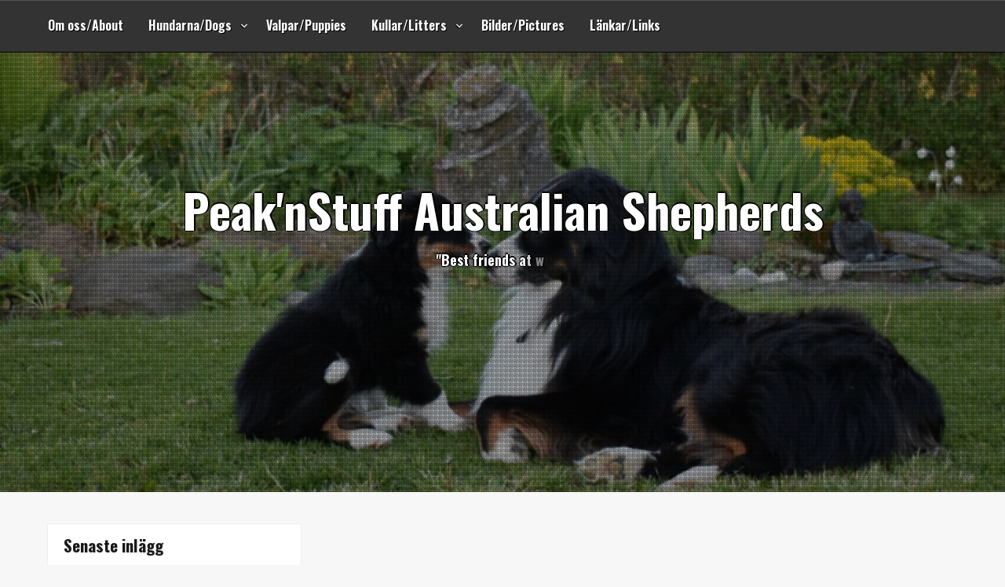

--- FILE ---
content_type: text/html; charset=UTF-8
request_url: https://www.peaknstuff.se/?page_id=2933
body_size: 11421
content:
<!DOCTYPE html>
<html itemscope itemtype="http://schema.org/WebPage" lang="en-US">
<head>
	<meta charset="UTF-8">
	<meta name="viewport" content="width=device-width, initial-scale=1">
	<link rel="profile" href="https://gmpg.org/xfn/11">
	<title>Pedigree Link litter &#8211; Peak&#039;nStuff Australian Shepherds</title>
<meta name='robots' content='max-image-preview:large' />
	<style>img:is([sizes="auto" i], [sizes^="auto," i]) { contain-intrinsic-size: 3000px 1500px }</style>
	<link rel='dns-prefetch' href='//static.addtoany.com' />
<link rel='dns-prefetch' href='//fonts.googleapis.com' />
<link rel="alternate" type="application/rss+xml" title="Peak&#039;nStuff Australian Shepherds &raquo; Feed" href="https://www.peaknstuff.se/?feed=rss2" />
<link rel="alternate" type="application/rss+xml" title="Peak&#039;nStuff Australian Shepherds &raquo; Comments Feed" href="https://www.peaknstuff.se/?feed=comments-rss2" />
<script type="text/javascript">
/* <![CDATA[ */
window._wpemojiSettings = {"baseUrl":"https:\/\/s.w.org\/images\/core\/emoji\/16.0.1\/72x72\/","ext":".png","svgUrl":"https:\/\/s.w.org\/images\/core\/emoji\/16.0.1\/svg\/","svgExt":".svg","source":{"concatemoji":"https:\/\/www.peaknstuff.se\/wp-includes\/js\/wp-emoji-release.min.js?ver=6.8.3"}};
/*! This file is auto-generated */
!function(s,n){var o,i,e;function c(e){try{var t={supportTests:e,timestamp:(new Date).valueOf()};sessionStorage.setItem(o,JSON.stringify(t))}catch(e){}}function p(e,t,n){e.clearRect(0,0,e.canvas.width,e.canvas.height),e.fillText(t,0,0);var t=new Uint32Array(e.getImageData(0,0,e.canvas.width,e.canvas.height).data),a=(e.clearRect(0,0,e.canvas.width,e.canvas.height),e.fillText(n,0,0),new Uint32Array(e.getImageData(0,0,e.canvas.width,e.canvas.height).data));return t.every(function(e,t){return e===a[t]})}function u(e,t){e.clearRect(0,0,e.canvas.width,e.canvas.height),e.fillText(t,0,0);for(var n=e.getImageData(16,16,1,1),a=0;a<n.data.length;a++)if(0!==n.data[a])return!1;return!0}function f(e,t,n,a){switch(t){case"flag":return n(e,"\ud83c\udff3\ufe0f\u200d\u26a7\ufe0f","\ud83c\udff3\ufe0f\u200b\u26a7\ufe0f")?!1:!n(e,"\ud83c\udde8\ud83c\uddf6","\ud83c\udde8\u200b\ud83c\uddf6")&&!n(e,"\ud83c\udff4\udb40\udc67\udb40\udc62\udb40\udc65\udb40\udc6e\udb40\udc67\udb40\udc7f","\ud83c\udff4\u200b\udb40\udc67\u200b\udb40\udc62\u200b\udb40\udc65\u200b\udb40\udc6e\u200b\udb40\udc67\u200b\udb40\udc7f");case"emoji":return!a(e,"\ud83e\udedf")}return!1}function g(e,t,n,a){var r="undefined"!=typeof WorkerGlobalScope&&self instanceof WorkerGlobalScope?new OffscreenCanvas(300,150):s.createElement("canvas"),o=r.getContext("2d",{willReadFrequently:!0}),i=(o.textBaseline="top",o.font="600 32px Arial",{});return e.forEach(function(e){i[e]=t(o,e,n,a)}),i}function t(e){var t=s.createElement("script");t.src=e,t.defer=!0,s.head.appendChild(t)}"undefined"!=typeof Promise&&(o="wpEmojiSettingsSupports",i=["flag","emoji"],n.supports={everything:!0,everythingExceptFlag:!0},e=new Promise(function(e){s.addEventListener("DOMContentLoaded",e,{once:!0})}),new Promise(function(t){var n=function(){try{var e=JSON.parse(sessionStorage.getItem(o));if("object"==typeof e&&"number"==typeof e.timestamp&&(new Date).valueOf()<e.timestamp+604800&&"object"==typeof e.supportTests)return e.supportTests}catch(e){}return null}();if(!n){if("undefined"!=typeof Worker&&"undefined"!=typeof OffscreenCanvas&&"undefined"!=typeof URL&&URL.createObjectURL&&"undefined"!=typeof Blob)try{var e="postMessage("+g.toString()+"("+[JSON.stringify(i),f.toString(),p.toString(),u.toString()].join(",")+"));",a=new Blob([e],{type:"text/javascript"}),r=new Worker(URL.createObjectURL(a),{name:"wpTestEmojiSupports"});return void(r.onmessage=function(e){c(n=e.data),r.terminate(),t(n)})}catch(e){}c(n=g(i,f,p,u))}t(n)}).then(function(e){for(var t in e)n.supports[t]=e[t],n.supports.everything=n.supports.everything&&n.supports[t],"flag"!==t&&(n.supports.everythingExceptFlag=n.supports.everythingExceptFlag&&n.supports[t]);n.supports.everythingExceptFlag=n.supports.everythingExceptFlag&&!n.supports.flag,n.DOMReady=!1,n.readyCallback=function(){n.DOMReady=!0}}).then(function(){return e}).then(function(){var e;n.supports.everything||(n.readyCallback(),(e=n.source||{}).concatemoji?t(e.concatemoji):e.wpemoji&&e.twemoji&&(t(e.twemoji),t(e.wpemoji)))}))}((window,document),window._wpemojiSettings);
/* ]]> */
</script>
<style id='wp-emoji-styles-inline-css' type='text/css'>

	img.wp-smiley, img.emoji {
		display: inline !important;
		border: none !important;
		box-shadow: none !important;
		height: 1em !important;
		width: 1em !important;
		margin: 0 0.07em !important;
		vertical-align: -0.1em !important;
		background: none !important;
		padding: 0 !important;
	}
</style>
<link rel='stylesheet' id='wp-block-library-css' href='https://www.peaknstuff.se/wp-includes/css/dist/block-library/style.min.css?ver=6.8.3' type='text/css' media='all' />
<style id='wp-block-library-theme-inline-css' type='text/css'>
.wp-block-audio :where(figcaption){color:#555;font-size:13px;text-align:center}.is-dark-theme .wp-block-audio :where(figcaption){color:#ffffffa6}.wp-block-audio{margin:0 0 1em}.wp-block-code{border:1px solid #ccc;border-radius:4px;font-family:Menlo,Consolas,monaco,monospace;padding:.8em 1em}.wp-block-embed :where(figcaption){color:#555;font-size:13px;text-align:center}.is-dark-theme .wp-block-embed :where(figcaption){color:#ffffffa6}.wp-block-embed{margin:0 0 1em}.blocks-gallery-caption{color:#555;font-size:13px;text-align:center}.is-dark-theme .blocks-gallery-caption{color:#ffffffa6}:root :where(.wp-block-image figcaption){color:#555;font-size:13px;text-align:center}.is-dark-theme :root :where(.wp-block-image figcaption){color:#ffffffa6}.wp-block-image{margin:0 0 1em}.wp-block-pullquote{border-bottom:4px solid;border-top:4px solid;color:currentColor;margin-bottom:1.75em}.wp-block-pullquote cite,.wp-block-pullquote footer,.wp-block-pullquote__citation{color:currentColor;font-size:.8125em;font-style:normal;text-transform:uppercase}.wp-block-quote{border-left:.25em solid;margin:0 0 1.75em;padding-left:1em}.wp-block-quote cite,.wp-block-quote footer{color:currentColor;font-size:.8125em;font-style:normal;position:relative}.wp-block-quote:where(.has-text-align-right){border-left:none;border-right:.25em solid;padding-left:0;padding-right:1em}.wp-block-quote:where(.has-text-align-center){border:none;padding-left:0}.wp-block-quote.is-large,.wp-block-quote.is-style-large,.wp-block-quote:where(.is-style-plain){border:none}.wp-block-search .wp-block-search__label{font-weight:700}.wp-block-search__button{border:1px solid #ccc;padding:.375em .625em}:where(.wp-block-group.has-background){padding:1.25em 2.375em}.wp-block-separator.has-css-opacity{opacity:.4}.wp-block-separator{border:none;border-bottom:2px solid;margin-left:auto;margin-right:auto}.wp-block-separator.has-alpha-channel-opacity{opacity:1}.wp-block-separator:not(.is-style-wide):not(.is-style-dots){width:100px}.wp-block-separator.has-background:not(.is-style-dots){border-bottom:none;height:1px}.wp-block-separator.has-background:not(.is-style-wide):not(.is-style-dots){height:2px}.wp-block-table{margin:0 0 1em}.wp-block-table td,.wp-block-table th{word-break:normal}.wp-block-table :where(figcaption){color:#555;font-size:13px;text-align:center}.is-dark-theme .wp-block-table :where(figcaption){color:#ffffffa6}.wp-block-video :where(figcaption){color:#555;font-size:13px;text-align:center}.is-dark-theme .wp-block-video :where(figcaption){color:#ffffffa6}.wp-block-video{margin:0 0 1em}:root :where(.wp-block-template-part.has-background){margin-bottom:0;margin-top:0;padding:1.25em 2.375em}
</style>
<style id='classic-theme-styles-inline-css' type='text/css'>
/*! This file is auto-generated */
.wp-block-button__link{color:#fff;background-color:#32373c;border-radius:9999px;box-shadow:none;text-decoration:none;padding:calc(.667em + 2px) calc(1.333em + 2px);font-size:1.125em}.wp-block-file__button{background:#32373c;color:#fff;text-decoration:none}
</style>
<style id='global-styles-inline-css' type='text/css'>
:root{--wp--preset--aspect-ratio--square: 1;--wp--preset--aspect-ratio--4-3: 4/3;--wp--preset--aspect-ratio--3-4: 3/4;--wp--preset--aspect-ratio--3-2: 3/2;--wp--preset--aspect-ratio--2-3: 2/3;--wp--preset--aspect-ratio--16-9: 16/9;--wp--preset--aspect-ratio--9-16: 9/16;--wp--preset--color--black: #000000;--wp--preset--color--cyan-bluish-gray: #abb8c3;--wp--preset--color--white: #ffffff;--wp--preset--color--pale-pink: #f78da7;--wp--preset--color--vivid-red: #cf2e2e;--wp--preset--color--luminous-vivid-orange: #ff6900;--wp--preset--color--luminous-vivid-amber: #fcb900;--wp--preset--color--light-green-cyan: #7bdcb5;--wp--preset--color--vivid-green-cyan: #00d084;--wp--preset--color--pale-cyan-blue: #8ed1fc;--wp--preset--color--vivid-cyan-blue: #0693e3;--wp--preset--color--vivid-purple: #9b51e0;--wp--preset--gradient--vivid-cyan-blue-to-vivid-purple: linear-gradient(135deg,rgba(6,147,227,1) 0%,rgb(155,81,224) 100%);--wp--preset--gradient--light-green-cyan-to-vivid-green-cyan: linear-gradient(135deg,rgb(122,220,180) 0%,rgb(0,208,130) 100%);--wp--preset--gradient--luminous-vivid-amber-to-luminous-vivid-orange: linear-gradient(135deg,rgba(252,185,0,1) 0%,rgba(255,105,0,1) 100%);--wp--preset--gradient--luminous-vivid-orange-to-vivid-red: linear-gradient(135deg,rgba(255,105,0,1) 0%,rgb(207,46,46) 100%);--wp--preset--gradient--very-light-gray-to-cyan-bluish-gray: linear-gradient(135deg,rgb(238,238,238) 0%,rgb(169,184,195) 100%);--wp--preset--gradient--cool-to-warm-spectrum: linear-gradient(135deg,rgb(74,234,220) 0%,rgb(151,120,209) 20%,rgb(207,42,186) 40%,rgb(238,44,130) 60%,rgb(251,105,98) 80%,rgb(254,248,76) 100%);--wp--preset--gradient--blush-light-purple: linear-gradient(135deg,rgb(255,206,236) 0%,rgb(152,150,240) 100%);--wp--preset--gradient--blush-bordeaux: linear-gradient(135deg,rgb(254,205,165) 0%,rgb(254,45,45) 50%,rgb(107,0,62) 100%);--wp--preset--gradient--luminous-dusk: linear-gradient(135deg,rgb(255,203,112) 0%,rgb(199,81,192) 50%,rgb(65,88,208) 100%);--wp--preset--gradient--pale-ocean: linear-gradient(135deg,rgb(255,245,203) 0%,rgb(182,227,212) 50%,rgb(51,167,181) 100%);--wp--preset--gradient--electric-grass: linear-gradient(135deg,rgb(202,248,128) 0%,rgb(113,206,126) 100%);--wp--preset--gradient--midnight: linear-gradient(135deg,rgb(2,3,129) 0%,rgb(40,116,252) 100%);--wp--preset--font-size--small: 13px;--wp--preset--font-size--medium: 20px;--wp--preset--font-size--large: 36px;--wp--preset--font-size--x-large: 42px;--wp--preset--spacing--20: 0.44rem;--wp--preset--spacing--30: 0.67rem;--wp--preset--spacing--40: 1rem;--wp--preset--spacing--50: 1.5rem;--wp--preset--spacing--60: 2.25rem;--wp--preset--spacing--70: 3.38rem;--wp--preset--spacing--80: 5.06rem;--wp--preset--shadow--natural: 6px 6px 9px rgba(0, 0, 0, 0.2);--wp--preset--shadow--deep: 12px 12px 50px rgba(0, 0, 0, 0.4);--wp--preset--shadow--sharp: 6px 6px 0px rgba(0, 0, 0, 0.2);--wp--preset--shadow--outlined: 6px 6px 0px -3px rgba(255, 255, 255, 1), 6px 6px rgba(0, 0, 0, 1);--wp--preset--shadow--crisp: 6px 6px 0px rgba(0, 0, 0, 1);}:where(.is-layout-flex){gap: 0.5em;}:where(.is-layout-grid){gap: 0.5em;}body .is-layout-flex{display: flex;}.is-layout-flex{flex-wrap: wrap;align-items: center;}.is-layout-flex > :is(*, div){margin: 0;}body .is-layout-grid{display: grid;}.is-layout-grid > :is(*, div){margin: 0;}:where(.wp-block-columns.is-layout-flex){gap: 2em;}:where(.wp-block-columns.is-layout-grid){gap: 2em;}:where(.wp-block-post-template.is-layout-flex){gap: 1.25em;}:where(.wp-block-post-template.is-layout-grid){gap: 1.25em;}.has-black-color{color: var(--wp--preset--color--black) !important;}.has-cyan-bluish-gray-color{color: var(--wp--preset--color--cyan-bluish-gray) !important;}.has-white-color{color: var(--wp--preset--color--white) !important;}.has-pale-pink-color{color: var(--wp--preset--color--pale-pink) !important;}.has-vivid-red-color{color: var(--wp--preset--color--vivid-red) !important;}.has-luminous-vivid-orange-color{color: var(--wp--preset--color--luminous-vivid-orange) !important;}.has-luminous-vivid-amber-color{color: var(--wp--preset--color--luminous-vivid-amber) !important;}.has-light-green-cyan-color{color: var(--wp--preset--color--light-green-cyan) !important;}.has-vivid-green-cyan-color{color: var(--wp--preset--color--vivid-green-cyan) !important;}.has-pale-cyan-blue-color{color: var(--wp--preset--color--pale-cyan-blue) !important;}.has-vivid-cyan-blue-color{color: var(--wp--preset--color--vivid-cyan-blue) !important;}.has-vivid-purple-color{color: var(--wp--preset--color--vivid-purple) !important;}.has-black-background-color{background-color: var(--wp--preset--color--black) !important;}.has-cyan-bluish-gray-background-color{background-color: var(--wp--preset--color--cyan-bluish-gray) !important;}.has-white-background-color{background-color: var(--wp--preset--color--white) !important;}.has-pale-pink-background-color{background-color: var(--wp--preset--color--pale-pink) !important;}.has-vivid-red-background-color{background-color: var(--wp--preset--color--vivid-red) !important;}.has-luminous-vivid-orange-background-color{background-color: var(--wp--preset--color--luminous-vivid-orange) !important;}.has-luminous-vivid-amber-background-color{background-color: var(--wp--preset--color--luminous-vivid-amber) !important;}.has-light-green-cyan-background-color{background-color: var(--wp--preset--color--light-green-cyan) !important;}.has-vivid-green-cyan-background-color{background-color: var(--wp--preset--color--vivid-green-cyan) !important;}.has-pale-cyan-blue-background-color{background-color: var(--wp--preset--color--pale-cyan-blue) !important;}.has-vivid-cyan-blue-background-color{background-color: var(--wp--preset--color--vivid-cyan-blue) !important;}.has-vivid-purple-background-color{background-color: var(--wp--preset--color--vivid-purple) !important;}.has-black-border-color{border-color: var(--wp--preset--color--black) !important;}.has-cyan-bluish-gray-border-color{border-color: var(--wp--preset--color--cyan-bluish-gray) !important;}.has-white-border-color{border-color: var(--wp--preset--color--white) !important;}.has-pale-pink-border-color{border-color: var(--wp--preset--color--pale-pink) !important;}.has-vivid-red-border-color{border-color: var(--wp--preset--color--vivid-red) !important;}.has-luminous-vivid-orange-border-color{border-color: var(--wp--preset--color--luminous-vivid-orange) !important;}.has-luminous-vivid-amber-border-color{border-color: var(--wp--preset--color--luminous-vivid-amber) !important;}.has-light-green-cyan-border-color{border-color: var(--wp--preset--color--light-green-cyan) !important;}.has-vivid-green-cyan-border-color{border-color: var(--wp--preset--color--vivid-green-cyan) !important;}.has-pale-cyan-blue-border-color{border-color: var(--wp--preset--color--pale-cyan-blue) !important;}.has-vivid-cyan-blue-border-color{border-color: var(--wp--preset--color--vivid-cyan-blue) !important;}.has-vivid-purple-border-color{border-color: var(--wp--preset--color--vivid-purple) !important;}.has-vivid-cyan-blue-to-vivid-purple-gradient-background{background: var(--wp--preset--gradient--vivid-cyan-blue-to-vivid-purple) !important;}.has-light-green-cyan-to-vivid-green-cyan-gradient-background{background: var(--wp--preset--gradient--light-green-cyan-to-vivid-green-cyan) !important;}.has-luminous-vivid-amber-to-luminous-vivid-orange-gradient-background{background: var(--wp--preset--gradient--luminous-vivid-amber-to-luminous-vivid-orange) !important;}.has-luminous-vivid-orange-to-vivid-red-gradient-background{background: var(--wp--preset--gradient--luminous-vivid-orange-to-vivid-red) !important;}.has-very-light-gray-to-cyan-bluish-gray-gradient-background{background: var(--wp--preset--gradient--very-light-gray-to-cyan-bluish-gray) !important;}.has-cool-to-warm-spectrum-gradient-background{background: var(--wp--preset--gradient--cool-to-warm-spectrum) !important;}.has-blush-light-purple-gradient-background{background: var(--wp--preset--gradient--blush-light-purple) !important;}.has-blush-bordeaux-gradient-background{background: var(--wp--preset--gradient--blush-bordeaux) !important;}.has-luminous-dusk-gradient-background{background: var(--wp--preset--gradient--luminous-dusk) !important;}.has-pale-ocean-gradient-background{background: var(--wp--preset--gradient--pale-ocean) !important;}.has-electric-grass-gradient-background{background: var(--wp--preset--gradient--electric-grass) !important;}.has-midnight-gradient-background{background: var(--wp--preset--gradient--midnight) !important;}.has-small-font-size{font-size: var(--wp--preset--font-size--small) !important;}.has-medium-font-size{font-size: var(--wp--preset--font-size--medium) !important;}.has-large-font-size{font-size: var(--wp--preset--font-size--large) !important;}.has-x-large-font-size{font-size: var(--wp--preset--font-size--x-large) !important;}
:where(.wp-block-post-template.is-layout-flex){gap: 1.25em;}:where(.wp-block-post-template.is-layout-grid){gap: 1.25em;}
:where(.wp-block-columns.is-layout-flex){gap: 2em;}:where(.wp-block-columns.is-layout-grid){gap: 2em;}
:root :where(.wp-block-pullquote){font-size: 1.5em;line-height: 1.6;}
</style>
<link rel='stylesheet' id='wptg-styles-css' href='https://www.peaknstuff.se/wp-content/plugins/table-generator/css/style.css?ver=1.2' type='text/css' media='all' />
<link rel='stylesheet' id='faster-style-css-css' href='https://www.peaknstuff.se/wp-content/themes/faster/style.css?ver=6.8.3' type='text/css' media='all' />
<style id='faster-style-css-inline-css' type='text/css'>
.site-branding .site-title a, .site-title, .site-description { text-shadow: -1px 0 black, 0 1px black, 2px 0 black, 0 -2px black;}
.byline {display: none !important;}.comments-link, .entry-footer .dashicons-admin-comments {display: none;}.cat-hide {display: none !important; } 
</style>
<link rel='stylesheet' id='dashicons-css' href='https://www.peaknstuff.se/wp-includes/css/dashicons.min.css?ver=6.8.3' type='text/css' media='all' />
<link rel='stylesheet' id='faster-Sans-font-css' href='//fonts.googleapis.com/css?family=Oswald%3A100%2C100i%2C200%2C200i%2C300%2C300i%2C400%2C400i%2C500%2C500i%2C600%2C600i%2C700%2C700i%2C800%2C800i%2C900%2C900i&#038;ver=6.8.3' type='text/css' media='all' />
<link rel='stylesheet' id='faster-animate-css-css' href='https://www.peaknstuff.se/wp-content/themes/faster/css/animate.css?ver=6.8.3' type='text/css' media='all' />
<link rel='stylesheet' id='faster-font-awesome-css' href='https://www.peaknstuff.se/wp-content/themes/faster/css/font-awesome.css?ver=4.7.0' type='text/css' media='all' />
<link rel='stylesheet' id='faster-font-woo-css-css' href='https://www.peaknstuff.se/wp-content/themes/faster/include/woocommerce/woo-css.css?ver=4.7.0' type='text/css' media='all' />
<link rel='stylesheet' id='faster-aos-css-css' href='https://www.peaknstuff.se/wp-content/themes/faster/include/animations/aos.css?ver=6.8.3' type='text/css' media='all' />
<link rel='stylesheet' id='faster-marquee-css-css' href='https://www.peaknstuff.se/wp-content/themes/faster/include/marquee/marquee.css?ver=6.8.3' type='text/css' media='all' />
<link rel='stylesheet' id='faster-anima-css-css' href='https://www.peaknstuff.se/wp-content/themes/faster/include/letters/anime.css?ver=6.8.3' type='text/css' media='all' />
<link rel='stylesheet' id='faster-sidebar-css' href='https://www.peaknstuff.se/wp-content/themes/faster/layouts/left-sidebar.css?ver=6.8.3' type='text/css' media='all' />
<link rel='stylesheet' id='tablepress-default-css' href='https://www.peaknstuff.se/wp-content/plugins/tablepress/css/build/default.css?ver=2.1.7' type='text/css' media='all' />
<link rel='stylesheet' id='msl-main-css' href='https://www.peaknstuff.se/wp-content/plugins/master-slider/public/assets/css/masterslider.main.css?ver=3.9.3' type='text/css' media='all' />
<link rel='stylesheet' id='msl-custom-css' href='https://www.peaknstuff.se/wp-content/uploads/master-slider/custom.css?ver=27' type='text/css' media='all' />
<link rel='stylesheet' id='addtoany-css' href='https://www.peaknstuff.se/wp-content/plugins/add-to-any/addtoany.min.css?ver=1.16' type='text/css' media='all' />
<script type="text/javascript" id="addtoany-core-js-before">
/* <![CDATA[ */
window.a2a_config=window.a2a_config||{};a2a_config.callbacks=[];a2a_config.overlays=[];a2a_config.templates={};
/* ]]> */
</script>
<script type="text/javascript" async src="https://static.addtoany.com/menu/page.js" id="addtoany-core-js"></script>
<script type="text/javascript" src="https://www.peaknstuff.se/wp-includes/js/jquery/jquery.min.js?ver=3.7.1" id="jquery-core-js"></script>
<script type="text/javascript" src="https://www.peaknstuff.se/wp-includes/js/jquery/jquery-migrate.min.js?ver=3.4.1" id="jquery-migrate-js"></script>
<script type="text/javascript" async src="https://www.peaknstuff.se/wp-content/plugins/add-to-any/addtoany.min.js?ver=1.1" id="addtoany-jquery-js"></script>
<script type="text/javascript" src="https://www.peaknstuff.se/wp-content/themes/faster/js/search-top.js?ver=6.8.3" id="faster-search-top-js-js"></script>
<script type="text/javascript" src="https://www.peaknstuff.se/wp-content/themes/faster/js/mobile-menu.js?ver=6.8.3" id="faster-mobile-menu-js"></script>
<script type="text/javascript" src="https://www.peaknstuff.se/wp-content/themes/faster/include/letters/anime.min.js?ver=1" id="faster-anima-js-js"></script>
<link rel="https://api.w.org/" href="https://www.peaknstuff.se/index.php?rest_route=/" /><link rel="alternate" title="JSON" type="application/json" href="https://www.peaknstuff.se/index.php?rest_route=/wp/v2/pages/2933" /><link rel="EditURI" type="application/rsd+xml" title="RSD" href="https://www.peaknstuff.se/xmlrpc.php?rsd" />
<meta name="generator" content="WordPress 6.8.3" />
<link rel="canonical" href="https://www.peaknstuff.se/?page_id=2933" />
<link rel='shortlink' href='https://www.peaknstuff.se/?p=2933' />
<link rel="alternate" title="oEmbed (JSON)" type="application/json+oembed" href="https://www.peaknstuff.se/index.php?rest_route=%2Foembed%2F1.0%2Fembed&#038;url=https%3A%2F%2Fwww.peaknstuff.se%2F%3Fpage_id%3D2933" />
<link rel="alternate" title="oEmbed (XML)" type="text/xml+oembed" href="https://www.peaknstuff.se/index.php?rest_route=%2Foembed%2F1.0%2Fembed&#038;url=https%3A%2F%2Fwww.peaknstuff.se%2F%3Fpage_id%3D2933&#038;format=xml" />
<script>var ms_grabbing_curosr = 'https://www.peaknstuff.se/wp-content/plugins/master-slider/public/assets/css/common/grabbing.cur', ms_grab_curosr = 'https://www.peaknstuff.se/wp-content/plugins/master-slider/public/assets/css/common/grab.cur';</script>
<meta name="generator" content="MasterSlider 3.9.3 - Responsive Touch Image Slider | avt.li/msf" />
<style>
    #totop {
		position: fixed;
		right: 40px;
	    z-index: 9999999;
		bottom: 20px;
		display: none;
		outline: none;
        background: #13aff0;
		width: 49px;
		height: 48px;
		text-align: center;
		color: #FFFFFF;
		padding: 11px;
		-webkit-transition: all 0.1s linear 0s;
		-moz-transition: all 0.1s linear 0s;
		-o-transition: all 0.1s linear 0s;
		transition: all 0.1s linear 0s;
		font-family: 'Tahoma', sans-serif;
		}
		#totop .dashicons {
			font-size: 26px;		
		}
		#totop:hover {
			opacity: 0.8;	
		}
	#totop .dashicons{
		display: block;
	}
    </style>	<script>
		jQuery(function(jQuery){
		  var $mwo = jQuery('.marquee-with-options');


		  //Direction upward
		  jQuery('.marquee-vert').marquee({
			direction: 'up',
			speed: 200,
			delayBeforeStart: 0,
			startVisible: false
		  });

		  //pause and resume links
		  jQuery('.pause').on("click",function(e){
			e.preventDefault();
			$mwo.trigger('pause');
		  });
		  jQuery('.resume').on("click",function(e){
			e.preventDefault();
			$mwo.trigger('resume');
		  });
		  //toggle
		  jQuery('.toggle').on("hover",function(e){
			$mwo.trigger('pause');
		  },function(){
			$mwo.trigger('resume');
		  })
		  .on("click",function(e){
			e.preventDefault();
		  })
		});
	</script>
		<style>
@-webkit-keyframes header-image {
  0% {
    -webkit-transform: scale(1) translateY(0);
            transform: scale(1) translateY(0);
    -webkit-transform-origin: 50% 16%;
            transform-origin: 50% 16%;
  }
  100% {
    -webkit-transform: scale(1.25) translateY(-15px);
            transform: scale(1.25) translateY(-15px);
    -webkit-transform-origin: top;
            transform-origin: top;
  }
}
@keyframes header-image {
  0% {
    -webkit-transform: scale(1) translateY(0);
            transform: scale(1) translateY(0);
    -webkit-transform-origin: 50% 16%;
            transform-origin: 50% 16%;
  }
  100% {
    -webkit-transform: scale(1.25) translateY(-15px);
            transform: scale(1.25) translateY(-15px);
    -webkit-transform-origin: top;
            transform-origin: top;
  }
}
	</style>
	</head>
<body class="wp-singular page-template-default page page-id-2933 wp-embed-responsive wp-theme-faster _masterslider _ms_version_3.9.3">
				<a class="skip-link screen-reader-text" href="#content">Skip to content</a>
		<div id="mobile-grid" class="grid-top">
	<!-- Site Navigation  -->
	<button id="s-button-menu" class="menu-toggle" aria-controls="primary-menu" aria-expanded="false"><img src="https://www.peaknstuff.se/wp-content/themes/faster/images/mobile.jpg"/></button>
	<nav id="site-navigation-mobile" class="main-navigation" role="navigation">
		<button class="menu-toggle">Menu</button>
		<div class="menu-menu1-container"><ul id="primary-menu" class="menu"><li id="menu-item-515" class="menu-item menu-item-type-post_type menu-item-object-page menu-item-515"><a href="https://www.peaknstuff.se/?page_id=353">Om oss/About</a></li>
<li id="menu-item-528" class="menu-item menu-item-type-post_type menu-item-object-page menu-item-has-children menu-item-528"><a href="https://www.peaknstuff.se/?page_id=526">Hundarna/Dogs</a>
<ul class="sub-menu">
	<li id="menu-item-4932" class="menu-item menu-item-type-post_type menu-item-object-page menu-item-has-children menu-item-4932"><a href="https://www.peaknstuff.se/?page_id=4924">Hanar/Males</a>
	<ul class="sub-menu">
		<li id="menu-item-5203" class="menu-item menu-item-type-post_type menu-item-object-page menu-item-has-children menu-item-5203"><a href="https://www.peaknstuff.se/?page_id=3238">Punch</a>
		<ul class="sub-menu">
			<li id="menu-item-6244" class="menu-item menu-item-type-post_type menu-item-object-page menu-item-6244"><a href="https://www.peaknstuff.se/?page_id=3241">Pedigree Punch</a></li>
		</ul>
</li>
	</ul>
</li>
	<li id="menu-item-4931" class="menu-item menu-item-type-post_type menu-item-object-page menu-item-has-children menu-item-4931"><a href="https://www.peaknstuff.se/?page_id=4927">Tikar/Females</a>
	<ul class="sub-menu">
		<li id="menu-item-6867" class="menu-item menu-item-type-post_type menu-item-object-page menu-item-6867"><a href="https://www.peaknstuff.se/?page_id=6679">Time</a></li>
		<li id="menu-item-5975" class="menu-item menu-item-type-post_type menu-item-object-page menu-item-has-children menu-item-5975"><a href="https://www.peaknstuff.se/?page_id=5947">Foxie – Drever</a>
		<ul class="sub-menu">
			<li id="menu-item-6245" class="menu-item menu-item-type-post_type menu-item-object-page menu-item-6245"><a href="https://www.peaknstuff.se/?page_id=5966">Stamtavla – Foxie</a></li>
		</ul>
</li>
	</ul>
</li>
	<li id="menu-item-6539" class="menu-item menu-item-type-post_type menu-item-object-page menu-item-has-children menu-item-6539"><a href="https://www.peaknstuff.se/?page_id=6537">Rainbow bridge</a>
	<ul class="sub-menu">
		<li id="menu-item-5204" class="menu-item menu-item-type-post_type menu-item-object-page menu-item-5204"><a href="https://www.peaknstuff.se/?page_id=2">Stuff</a></li>
		<li id="menu-item-6299" class="menu-item menu-item-type-post_type menu-item-object-page menu-item-6299"><a href="https://www.peaknstuff.se/?page_id=10">Peak</a></li>
		<li id="menu-item-6663" class="menu-item menu-item-type-post_type menu-item-object-page menu-item-6663"><a href="https://www.peaknstuff.se/?page_id=1801">Yla</a></li>
		<li id="menu-item-7029" class="menu-item menu-item-type-post_type menu-item-object-page menu-item-7029"><a href="https://www.peaknstuff.se/?page_id=529">Moffe</a></li>
	</ul>
</li>
	<li id="menu-item-6294" class="menu-item menu-item-type-post_type menu-item-object-page menu-item-has-children menu-item-6294"><a href="https://www.peaknstuff.se/?page_id=6292">Andra/Others</a>
	<ul class="sub-menu">
		<li id="menu-item-7024" class="menu-item menu-item-type-post_type menu-item-object-page menu-item-has-children menu-item-7024"><a href="https://www.peaknstuff.se/?page_id=6306">Tosh</a>
		<ul class="sub-menu">
			<li id="menu-item-6545" class="menu-item menu-item-type-post_type menu-item-object-page menu-item-6545"><a href="https://www.peaknstuff.se/?page_id=5155">Pedigree Shadow litter</a></li>
		</ul>
</li>
		<li id="menu-item-7019" class="menu-item menu-item-type-post_type menu-item-object-page menu-item-has-children menu-item-7019"><a href="https://www.peaknstuff.se/?page_id=5429">Gemma</a>
		<ul class="sub-menu">
			<li id="menu-item-6241" class="menu-item menu-item-type-post_type menu-item-object-page menu-item-6241"><a href="https://www.peaknstuff.se/?page_id=5440">Pedigree Gemma</a></li>
		</ul>
</li>
		<li id="menu-item-7022" class="menu-item menu-item-type-post_type menu-item-object-page menu-item-7022"><a href="https://www.peaknstuff.se/?page_id=6861">Lace</a></li>
		<li id="menu-item-7023" class="menu-item menu-item-type-post_type menu-item-object-page menu-item-has-children menu-item-7023"><a href="https://www.peaknstuff.se/?page_id=6546">Lill</a>
		<ul class="sub-menu">
			<li id="menu-item-6551" class="menu-item menu-item-type-post_type menu-item-object-page menu-item-6551"><a href="https://www.peaknstuff.se/?page_id=5781">Pedigree First litter</a></li>
		</ul>
</li>
		<li id="menu-item-6296" class="menu-item menu-item-type-post_type menu-item-object-page menu-item-6296"><a href="https://www.peaknstuff.se/?page_id=4876">Dilko</a></li>
		<li id="menu-item-6300" class="menu-item menu-item-type-post_type menu-item-object-page menu-item-6300"><a href="https://www.peaknstuff.se/?page_id=2065">Pepsi</a></li>
		<li id="menu-item-6301" class="menu-item menu-item-type-post_type menu-item-object-page menu-item-6301"><a href="https://www.peaknstuff.se/?page_id=2920">Sami</a></li>
		<li id="menu-item-6295" class="menu-item menu-item-type-post_type menu-item-object-page menu-item-6295"><a href="https://www.peaknstuff.se/?page_id=1734">Troya</a></li>
		<li id="menu-item-7020" class="menu-item menu-item-type-post_type menu-item-object-page menu-item-7020"><a href="https://www.peaknstuff.se/?page_id=2931">Ipa</a></li>
		<li id="menu-item-7021" class="menu-item menu-item-type-post_type menu-item-object-page menu-item-7021"><a href="https://www.peaknstuff.se/?page_id=4416">Iza</a></li>
		<li id="menu-item-7018" class="menu-item menu-item-type-post_type menu-item-object-page menu-item-7018"><a href="https://www.peaknstuff.se/?page_id=37">Zee-zee</a></li>
	</ul>
</li>
</ul>
</li>
<li id="menu-item-1304" class="menu-item menu-item-type-post_type menu-item-object-page menu-item-1304"><a href="https://www.peaknstuff.se/?page_id=1262">Valpar/Puppies</a></li>
<li id="menu-item-989" class="menu-item menu-item-type-post_type menu-item-object-page current-menu-ancestor current_page_ancestor menu-item-has-children menu-item-989"><a href="https://www.peaknstuff.se/?page_id=985">Kullar/Litters</a>
<ul class="sub-menu">
	<li id="menu-item-4196" class="menu-item menu-item-type-post_type menu-item-object-page menu-item-4196"><a href="https://www.peaknstuff.se/?page_id=4185">Sammanställning</a></li>
	<li id="menu-item-6987" class="menu-item menu-item-type-post_type menu-item-object-page menu-item-has-children menu-item-6987"><a href="https://www.peaknstuff.se/?page_id=6960">“Line – kullen” 2023</a>
	<ul class="sub-menu">
		<li id="menu-item-7004" class="menu-item menu-item-type-post_type menu-item-object-page menu-item-7004"><a href="https://www.peaknstuff.se/?page_id=7002">Pedigree Line-litter</a></li>
	</ul>
</li>
	<li id="menu-item-5885" class="menu-item menu-item-type-post_type menu-item-object-page menu-item-has-children menu-item-5885"><a href="https://www.peaknstuff.se/?page_id=5824">“First-kullen” 2021</a>
	<ul class="sub-menu">
		<li id="menu-item-6240" class="menu-item menu-item-type-post_type menu-item-object-page menu-item-6240"><a href="https://www.peaknstuff.se/?page_id=5781">Pedigree First litter</a></li>
	</ul>
</li>
	<li id="menu-item-5889" class="menu-item menu-item-type-post_type menu-item-object-page menu-item-has-children menu-item-5889"><a href="https://www.peaknstuff.se/?page_id=5286">“Shadow-kullen” 2019</a>
	<ul class="sub-menu">
		<li id="menu-item-6242" class="menu-item menu-item-type-post_type menu-item-object-page menu-item-6242"><a href="https://www.peaknstuff.se/?page_id=5155">Pedigree Shadow litter</a></li>
	</ul>
</li>
	<li id="menu-item-5887" class="menu-item menu-item-type-post_type menu-item-object-page current-menu-ancestor current-menu-parent current_page_parent current_page_ancestor menu-item-has-children menu-item-5887"><a href="https://www.peaknstuff.se/?page_id=2936">“Link-kullen” 2015</a>
	<ul class="sub-menu">
		<li id="menu-item-6247" class="menu-item menu-item-type-post_type menu-item-object-page current-menu-item page_item page-item-2933 current_page_item menu-item-6247"><a href="https://www.peaknstuff.se/?page_id=2933" aria-current="page">Pedigree Link litter</a></li>
	</ul>
</li>
	<li id="menu-item-5888" class="menu-item menu-item-type-post_type menu-item-object-page menu-item-has-children menu-item-5888"><a href="https://www.peaknstuff.se/?page_id=2163">“Must-kullen” 2015</a>
	<ul class="sub-menu">
		<li id="menu-item-6248" class="menu-item menu-item-type-post_type menu-item-object-page menu-item-6248"><a href="https://www.peaknstuff.se/?page_id=2244">Pedigree Must litter</a></li>
	</ul>
</li>
	<li id="menu-item-5886" class="menu-item menu-item-type-post_type menu-item-object-page menu-item-has-children menu-item-5886"><a href="https://www.peaknstuff.se/?page_id=1569">“Flash”-kullen 2013</a>
	<ul class="sub-menu">
		<li id="menu-item-6246" class="menu-item menu-item-type-post_type menu-item-object-page menu-item-6246"><a href="https://www.peaknstuff.se/?page_id=1282">Pedigree Flash litter</a></li>
	</ul>
</li>
	<li id="menu-item-5890" class="menu-item menu-item-type-post_type menu-item-object-page menu-item-has-children menu-item-5890"><a href="https://www.peaknstuff.se/?page_id=909">“Texas-kullen” 2012</a>
	<ul class="sub-menu">
		<li id="menu-item-6249" class="menu-item menu-item-type-post_type menu-item-object-page menu-item-6249"><a href="https://www.peaknstuff.se/?page_id=570">Pedigree Texas litter</a></li>
	</ul>
</li>
</ul>
</li>
<li id="menu-item-1347" class="menu-item menu-item-type-post_type menu-item-object-page menu-item-1347"><a href="https://www.peaknstuff.se/?page_id=110">Bilder/Pictures</a></li>
<li id="menu-item-6873" class="menu-item menu-item-type-post_type menu-item-object-page menu-item-6873"><a href="https://www.peaknstuff.se/?page_id=59">Länkar/Links</a></li>
</ul></div>	</nav><!-- #site-navigation -->
</div>
<div id="grid-top" class="grid-top">
	<!-- Site Navigation  -->
	<button id="s-button-menu"><img src="https://www.peaknstuff.se/wp-content/themes/faster/images/mobile.jpg"/></button>
	<nav id="site-navigation" class="main-navigation" role="navigation">
		<button class="menu-toggle" aria-controls="primary-menu" aria-expanded="false">Menu</button>
		<div class="menu-menu1-container"><ul id="primary-menu" class="menu"><li class="menu-item menu-item-type-post_type menu-item-object-page menu-item-515"><a href="https://www.peaknstuff.se/?page_id=353">Om oss/About</a></li>
<li class="menu-item menu-item-type-post_type menu-item-object-page menu-item-has-children menu-item-528"><a href="https://www.peaknstuff.se/?page_id=526">Hundarna/Dogs</a>
<ul class="sub-menu">
	<li class="menu-item menu-item-type-post_type menu-item-object-page menu-item-has-children menu-item-4932"><a href="https://www.peaknstuff.se/?page_id=4924">Hanar/Males</a>
	<ul class="sub-menu">
		<li class="menu-item menu-item-type-post_type menu-item-object-page menu-item-has-children menu-item-5203"><a href="https://www.peaknstuff.se/?page_id=3238">Punch</a>
		<ul class="sub-menu">
			<li class="menu-item menu-item-type-post_type menu-item-object-page menu-item-6244"><a href="https://www.peaknstuff.se/?page_id=3241">Pedigree Punch</a></li>
		</ul>
</li>
	</ul>
</li>
	<li class="menu-item menu-item-type-post_type menu-item-object-page menu-item-has-children menu-item-4931"><a href="https://www.peaknstuff.se/?page_id=4927">Tikar/Females</a>
	<ul class="sub-menu">
		<li class="menu-item menu-item-type-post_type menu-item-object-page menu-item-6867"><a href="https://www.peaknstuff.se/?page_id=6679">Time</a></li>
		<li class="menu-item menu-item-type-post_type menu-item-object-page menu-item-has-children menu-item-5975"><a href="https://www.peaknstuff.se/?page_id=5947">Foxie – Drever</a>
		<ul class="sub-menu">
			<li class="menu-item menu-item-type-post_type menu-item-object-page menu-item-6245"><a href="https://www.peaknstuff.se/?page_id=5966">Stamtavla – Foxie</a></li>
		</ul>
</li>
	</ul>
</li>
	<li class="menu-item menu-item-type-post_type menu-item-object-page menu-item-has-children menu-item-6539"><a href="https://www.peaknstuff.se/?page_id=6537">Rainbow bridge</a>
	<ul class="sub-menu">
		<li class="menu-item menu-item-type-post_type menu-item-object-page menu-item-5204"><a href="https://www.peaknstuff.se/?page_id=2">Stuff</a></li>
		<li class="menu-item menu-item-type-post_type menu-item-object-page menu-item-6299"><a href="https://www.peaknstuff.se/?page_id=10">Peak</a></li>
		<li class="menu-item menu-item-type-post_type menu-item-object-page menu-item-6663"><a href="https://www.peaknstuff.se/?page_id=1801">Yla</a></li>
		<li class="menu-item menu-item-type-post_type menu-item-object-page menu-item-7029"><a href="https://www.peaknstuff.se/?page_id=529">Moffe</a></li>
	</ul>
</li>
	<li class="menu-item menu-item-type-post_type menu-item-object-page menu-item-has-children menu-item-6294"><a href="https://www.peaknstuff.se/?page_id=6292">Andra/Others</a>
	<ul class="sub-menu">
		<li class="menu-item menu-item-type-post_type menu-item-object-page menu-item-has-children menu-item-7024"><a href="https://www.peaknstuff.se/?page_id=6306">Tosh</a>
		<ul class="sub-menu">
			<li class="menu-item menu-item-type-post_type menu-item-object-page menu-item-6545"><a href="https://www.peaknstuff.se/?page_id=5155">Pedigree Shadow litter</a></li>
		</ul>
</li>
		<li class="menu-item menu-item-type-post_type menu-item-object-page menu-item-has-children menu-item-7019"><a href="https://www.peaknstuff.se/?page_id=5429">Gemma</a>
		<ul class="sub-menu">
			<li class="menu-item menu-item-type-post_type menu-item-object-page menu-item-6241"><a href="https://www.peaknstuff.se/?page_id=5440">Pedigree Gemma</a></li>
		</ul>
</li>
		<li class="menu-item menu-item-type-post_type menu-item-object-page menu-item-7022"><a href="https://www.peaknstuff.se/?page_id=6861">Lace</a></li>
		<li class="menu-item menu-item-type-post_type menu-item-object-page menu-item-has-children menu-item-7023"><a href="https://www.peaknstuff.se/?page_id=6546">Lill</a>
		<ul class="sub-menu">
			<li class="menu-item menu-item-type-post_type menu-item-object-page menu-item-6551"><a href="https://www.peaknstuff.se/?page_id=5781">Pedigree First litter</a></li>
		</ul>
</li>
		<li class="menu-item menu-item-type-post_type menu-item-object-page menu-item-6296"><a href="https://www.peaknstuff.se/?page_id=4876">Dilko</a></li>
		<li class="menu-item menu-item-type-post_type menu-item-object-page menu-item-6300"><a href="https://www.peaknstuff.se/?page_id=2065">Pepsi</a></li>
		<li class="menu-item menu-item-type-post_type menu-item-object-page menu-item-6301"><a href="https://www.peaknstuff.se/?page_id=2920">Sami</a></li>
		<li class="menu-item menu-item-type-post_type menu-item-object-page menu-item-6295"><a href="https://www.peaknstuff.se/?page_id=1734">Troya</a></li>
		<li class="menu-item menu-item-type-post_type menu-item-object-page menu-item-7020"><a href="https://www.peaknstuff.se/?page_id=2931">Ipa</a></li>
		<li class="menu-item menu-item-type-post_type menu-item-object-page menu-item-7021"><a href="https://www.peaknstuff.se/?page_id=4416">Iza</a></li>
		<li class="menu-item menu-item-type-post_type menu-item-object-page menu-item-7018"><a href="https://www.peaknstuff.se/?page_id=37">Zee-zee</a></li>
	</ul>
</li>
</ul>
</li>
<li class="menu-item menu-item-type-post_type menu-item-object-page menu-item-1304"><a href="https://www.peaknstuff.se/?page_id=1262">Valpar/Puppies</a></li>
<li class="menu-item menu-item-type-post_type menu-item-object-page current-menu-ancestor current_page_ancestor menu-item-has-children menu-item-989"><a href="https://www.peaknstuff.se/?page_id=985">Kullar/Litters</a>
<ul class="sub-menu">
	<li class="menu-item menu-item-type-post_type menu-item-object-page menu-item-4196"><a href="https://www.peaknstuff.se/?page_id=4185">Sammanställning</a></li>
	<li class="menu-item menu-item-type-post_type menu-item-object-page menu-item-has-children menu-item-6987"><a href="https://www.peaknstuff.se/?page_id=6960">“Line – kullen” 2023</a>
	<ul class="sub-menu">
		<li class="menu-item menu-item-type-post_type menu-item-object-page menu-item-7004"><a href="https://www.peaknstuff.se/?page_id=7002">Pedigree Line-litter</a></li>
	</ul>
</li>
	<li class="menu-item menu-item-type-post_type menu-item-object-page menu-item-has-children menu-item-5885"><a href="https://www.peaknstuff.se/?page_id=5824">“First-kullen” 2021</a>
	<ul class="sub-menu">
		<li class="menu-item menu-item-type-post_type menu-item-object-page menu-item-6240"><a href="https://www.peaknstuff.se/?page_id=5781">Pedigree First litter</a></li>
	</ul>
</li>
	<li class="menu-item menu-item-type-post_type menu-item-object-page menu-item-has-children menu-item-5889"><a href="https://www.peaknstuff.se/?page_id=5286">“Shadow-kullen” 2019</a>
	<ul class="sub-menu">
		<li class="menu-item menu-item-type-post_type menu-item-object-page menu-item-6242"><a href="https://www.peaknstuff.se/?page_id=5155">Pedigree Shadow litter</a></li>
	</ul>
</li>
	<li class="menu-item menu-item-type-post_type menu-item-object-page current-menu-ancestor current-menu-parent current_page_parent current_page_ancestor menu-item-has-children menu-item-5887"><a href="https://www.peaknstuff.se/?page_id=2936">“Link-kullen” 2015</a>
	<ul class="sub-menu">
		<li class="menu-item menu-item-type-post_type menu-item-object-page current-menu-item page_item page-item-2933 current_page_item menu-item-6247"><a href="https://www.peaknstuff.se/?page_id=2933" aria-current="page">Pedigree Link litter</a></li>
	</ul>
</li>
	<li class="menu-item menu-item-type-post_type menu-item-object-page menu-item-has-children menu-item-5888"><a href="https://www.peaknstuff.se/?page_id=2163">“Must-kullen” 2015</a>
	<ul class="sub-menu">
		<li class="menu-item menu-item-type-post_type menu-item-object-page menu-item-6248"><a href="https://www.peaknstuff.se/?page_id=2244">Pedigree Must litter</a></li>
	</ul>
</li>
	<li class="menu-item menu-item-type-post_type menu-item-object-page menu-item-has-children menu-item-5886"><a href="https://www.peaknstuff.se/?page_id=1569">“Flash”-kullen 2013</a>
	<ul class="sub-menu">
		<li class="menu-item menu-item-type-post_type menu-item-object-page menu-item-6246"><a href="https://www.peaknstuff.se/?page_id=1282">Pedigree Flash litter</a></li>
	</ul>
</li>
	<li class="menu-item menu-item-type-post_type menu-item-object-page menu-item-has-children menu-item-5890"><a href="https://www.peaknstuff.se/?page_id=909">“Texas-kullen” 2012</a>
	<ul class="sub-menu">
		<li class="menu-item menu-item-type-post_type menu-item-object-page menu-item-6249"><a href="https://www.peaknstuff.se/?page_id=570">Pedigree Texas litter</a></li>
	</ul>
</li>
</ul>
</li>
<li class="menu-item menu-item-type-post_type menu-item-object-page menu-item-1347"><a href="https://www.peaknstuff.se/?page_id=110">Bilder/Pictures</a></li>
<li class="menu-item menu-item-type-post_type menu-item-object-page menu-item-6873"><a href="https://www.peaknstuff.se/?page_id=59">Länkar/Links</a></li>
</ul></div>	</nav><!-- #site-navigation -->
</div>
<header id="masthead" class="site-header" itemscope="itemscope" itemtype="http://schema.org/WPHeader">
	<!-- Header Image  -->
	<div class="all-header">
	    <div class="s-shadow"></div>
			    <div class="dotted"></div>
			    <div class="s-hidden">
									<div id="masthead" class="header-image" style="	-webkit-animation: header-image 
	20s ease-out both; 
	animation: header-image
	20s ease-out 0s 1 normal both running;
 background-image: url( 'https://www.peaknstuff.se/wp-content/uploads/2021/11/cropped-cropped-DSC_5027-scaled-2.jpg' );"></div>
					</div>
		<div class="site-branding">
							<p class="site-title" itemscope itemtype="http://schema.org/Brand"><a href="https://www.peaknstuff.se/" rel="home"><span class="ml2">Peak&#039;nStuff Australian Shepherds</span></a></p>
					    
					<p class="site-description" itemprop="headline">
						<span class="ml2">&quot;Best friends at work&quot;</span>
					</p>
					
								</div>
		<!-- .site-branding -->
			</div>
</header>
	 		
		<div id="content" class="site-content">	<div id="primary" class="content-area">
		<main id="main" class="disable-title site-main">
		
<article data-aos-delay='100' data-aos-duration='500' data-aos='fade' style="width: 100%;" id="post-2933" class="post-2933 page type-page status-publish hentry">
	<header class="entry-header">
				<h1 class="entry-title">Pedigree Link litter</h1>	</header><!-- .entry-header -->



	<div class="entry-content">
		<p>Stamtavla&nbsp;</p>
<table>
<tbody>
<tr>
<td rowspan="8">1260/2008 LS<br />
KORAD LPI LPII LPIII SE LCH GK VALLH PR<br />
Sugarwind&#8217;s A Great Warrior</td>
<td rowspan="4">S31228/2004<br />
KORAD<br />
Blue Wingfire&#8217;s A Touch Of Hous</td>
<td rowspan="2">AKCDL84998803<br />
Honkytonk Houston Of Gearhart</td>
<td>AKCDL70193901<br />
Mistrettas Bandito Ballou</td>
</tr>
<tr>
<td>AKCDL54300405<br />
Can-Am&#8217;s Calais Of Mistretta</td>
</tr>
<tr>
<td rowspan="2">S11713/98<br />
KORAD LPIII SE UCH SE LCH<br />
Crofter Holding&#8217;s Blue Wing</td>
<td>FIN40752/95<br />
FI UCH<br />
Dancing Skies Amigo</td>
</tr>
<tr>
<td>S17707/96<br />
LPI FI UCH<br />
Bluefire&#8217;s Ice Dancer</td>
</tr>
<tr>
<td rowspan="4">S45958/2005<br />
KORAD LPI LPII LPIII TJH(FM) SE UCH GK VALLH PR<br />
Real Sugar Celtic</td>
<td rowspan="2">S18438/2002<br />
KORAD LPII SE UCH<br />
Windedos Master Mind</td>
<td>S56441/99<br />
LPI LPII<br />
The Mad Hatter Of Imagineer</td>
</tr>
<tr>
<td>S56442/99<br />
Fairoaks Amaretto</td>
</tr>
<tr>
<td rowspan="2">S29352/2000<br />
Sugargum Star Performer</td>
<td>AKCSBDL555052<br />
AU CH US CH<br />
Moonstruck&#8217;s Star Slayer</td>
</tr>
<tr>
<td>AKCSBDL622936<br />
AU CH<br />
Colorado Life Inthe Fastlane</td>
</tr>
<tr>
<td rowspan="8">SE32297/2012<br />
Peak&#8217;nStuff Texas Race</td>
<td rowspan="4">CKC1101139<br />
WTCH Winslides Phantom Warrior Eli STDcds RTDc CD DNA-VP</td>
<td rowspan="2">WTCH Twin Oaks Winslow Breeze CDX PATDcs RTDcs DNA-VP</td>
<td>WTCH Windsongs Falcon RTDcs DNA-CP</td>
</tr>
<tr>
<td>WTCH Twin Oaks Kit-N-Caboodle RTDs DNA-VP</td>
</tr>
<tr>
<td rowspan="2">WTCH Twin Oaks Toluca Star Rockin’B RTDcs PATDcs DNA-VP</td>
<td>Twin Oaks Little Claw OTDcds DNA-VP</td>
</tr>
<tr>
<td>Twin Oaks Arrowjet DNA-CP</td>
</tr>
<tr>
<td rowspan="4">S43373/2006<br />
KORAD GK VALLH PR<br />
El Merino&#8217;s Real Stuff</td>
<td rowspan="2">AKCDL758549/04<br />
Crown Point Cowpuncher</td>
<td>AKCDL510064/01<br />
Crown Point Mick</td>
</tr>
<tr>
<td>AKCDL564891/07<br />
Crown Point Suki</td>
</tr>
<tr>
<td rowspan="2">S10846/2002<br />
GK VALLH PR<br />
El Merino&#8217;s Sámi Muste</td>
<td>AKCDL505930/03<br />
Crown Point Ace Of Spades Hi</td>
</tr>
<tr>
<td>S10171/97<br />
El Merino&#8217;s Hot Stuff</td>
</tr>
</tbody>
</table>
<div class="addtoany_share_save_container addtoany_content addtoany_content_bottom"><div class="a2a_kit a2a_kit_size_16 addtoany_list" data-a2a-url="https://www.peaknstuff.se/?page_id=2933" data-a2a-title="Pedigree Link litter"><a class="a2a_button_facebook" href="https://www.addtoany.com/add_to/facebook?linkurl=https%3A%2F%2Fwww.peaknstuff.se%2F%3Fpage_id%3D2933&amp;linkname=Pedigree%20Link%20litter" title="Facebook" rel="nofollow noopener" target="_blank"></a><a class="a2a_dd addtoany_share_save addtoany_share" href="https://www.addtoany.com/share"><img src="https://static.addtoany.com/buttons/favicon.png" alt="Share"></a></div></div>	</div><!-- .entry-content -->

	</article><!-- #post-2933 -->
		</main><!-- #main -->
	</div><!-- #primary -->
<aside id="secondary" class="widget-area">
	
		<section id="recent-posts-2" class="widget widget_recent_entries">
		<h2 class="widget-title">Senaste inlägg</h2>
		<ul>
											<li>
					<a href="https://www.peaknstuff.se/?p=7413">Valpplaner</a>
											<span class="post-date">January 17, 2026</span>
									</li>
											<li>
					<a href="https://www.peaknstuff.se/?p=7406">Inga valpar</a>
											<span class="post-date">September 19, 2025</span>
									</li>
											<li>
					<a href="https://www.peaknstuff.se/?p=7399">Flera Grattis</a>
											<span class="post-date">September 15, 2025</span>
									</li>
											<li>
					<a href="https://www.peaknstuff.se/?p=7394">Champion!</a>
											<span class="post-date">August 26, 2025</span>
									</li>
											<li>
					<a href="https://www.peaknstuff.se/?p=7372">Uppflytt</a>
											<span class="post-date">August 19, 2025</span>
									</li>
					</ul>

		</section><section id="archives-2" class="widget widget_archive"><h2 class="widget-title">Arkiv</h2>		<label class="screen-reader-text" for="archives-dropdown-2">Arkiv</label>
		<select id="archives-dropdown-2" name="archive-dropdown">
			
			<option value="">Select Month</option>
				<option value='https://www.peaknstuff.se/?m=202601'> January 2026 </option>
	<option value='https://www.peaknstuff.se/?m=202509'> September 2025 </option>
	<option value='https://www.peaknstuff.se/?m=202508'> August 2025 </option>
	<option value='https://www.peaknstuff.se/?m=202507'> July 2025 </option>
	<option value='https://www.peaknstuff.se/?m=202506'> June 2025 </option>
	<option value='https://www.peaknstuff.se/?m=202503'> March 2025 </option>
	<option value='https://www.peaknstuff.se/?m=202411'> November 2024 </option>
	<option value='https://www.peaknstuff.se/?m=202410'> October 2024 </option>
	<option value='https://www.peaknstuff.se/?m=202409'> September 2024 </option>
	<option value='https://www.peaknstuff.se/?m=202407'> July 2024 </option>
	<option value='https://www.peaknstuff.se/?m=202406'> June 2024 </option>
	<option value='https://www.peaknstuff.se/?m=202405'> May 2024 </option>
	<option value='https://www.peaknstuff.se/?m=202404'> April 2024 </option>
	<option value='https://www.peaknstuff.se/?m=202403'> March 2024 </option>
	<option value='https://www.peaknstuff.se/?m=202311'> November 2023 </option>
	<option value='https://www.peaknstuff.se/?m=202310'> October 2023 </option>
	<option value='https://www.peaknstuff.se/?m=202309'> September 2023 </option>
	<option value='https://www.peaknstuff.se/?m=202308'> August 2023 </option>
	<option value='https://www.peaknstuff.se/?m=202305'> May 2023 </option>
	<option value='https://www.peaknstuff.se/?m=202304'> April 2023 </option>
	<option value='https://www.peaknstuff.se/?m=202303'> March 2023 </option>
	<option value='https://www.peaknstuff.se/?m=202302'> February 2023 </option>
	<option value='https://www.peaknstuff.se/?m=202212'> December 2022 </option>
	<option value='https://www.peaknstuff.se/?m=202211'> November 2022 </option>
	<option value='https://www.peaknstuff.se/?m=202210'> October 2022 </option>
	<option value='https://www.peaknstuff.se/?m=202209'> September 2022 </option>
	<option value='https://www.peaknstuff.se/?m=202208'> August 2022 </option>
	<option value='https://www.peaknstuff.se/?m=202207'> July 2022 </option>
	<option value='https://www.peaknstuff.se/?m=202206'> June 2022 </option>
	<option value='https://www.peaknstuff.se/?m=202205'> May 2022 </option>
	<option value='https://www.peaknstuff.se/?m=202204'> April 2022 </option>
	<option value='https://www.peaknstuff.se/?m=202203'> March 2022 </option>
	<option value='https://www.peaknstuff.se/?m=202202'> February 2022 </option>
	<option value='https://www.peaknstuff.se/?m=202201'> January 2022 </option>
	<option value='https://www.peaknstuff.se/?m=202112'> December 2021 </option>
	<option value='https://www.peaknstuff.se/?m=202111'> November 2021 </option>
	<option value='https://www.peaknstuff.se/?m=202110'> October 2021 </option>
	<option value='https://www.peaknstuff.se/?m=202109'> September 2021 </option>
	<option value='https://www.peaknstuff.se/?m=202108'> August 2021 </option>
	<option value='https://www.peaknstuff.se/?m=202107'> July 2021 </option>
	<option value='https://www.peaknstuff.se/?m=202106'> June 2021 </option>
	<option value='https://www.peaknstuff.se/?m=202105'> May 2021 </option>
	<option value='https://www.peaknstuff.se/?m=202104'> April 2021 </option>
	<option value='https://www.peaknstuff.se/?m=202103'> March 2021 </option>
	<option value='https://www.peaknstuff.se/?m=202102'> February 2021 </option>
	<option value='https://www.peaknstuff.se/?m=202101'> January 2021 </option>
	<option value='https://www.peaknstuff.se/?m=202010'> October 2020 </option>
	<option value='https://www.peaknstuff.se/?m=202009'> September 2020 </option>
	<option value='https://www.peaknstuff.se/?m=202008'> August 2020 </option>
	<option value='https://www.peaknstuff.se/?m=202005'> May 2020 </option>
	<option value='https://www.peaknstuff.se/?m=202004'> April 2020 </option>
	<option value='https://www.peaknstuff.se/?m=202002'> February 2020 </option>
	<option value='https://www.peaknstuff.se/?m=202001'> January 2020 </option>
	<option value='https://www.peaknstuff.se/?m=201912'> December 2019 </option>
	<option value='https://www.peaknstuff.se/?m=201911'> November 2019 </option>
	<option value='https://www.peaknstuff.se/?m=201910'> October 2019 </option>
	<option value='https://www.peaknstuff.se/?m=201909'> September 2019 </option>
	<option value='https://www.peaknstuff.se/?m=201908'> August 2019 </option>
	<option value='https://www.peaknstuff.se/?m=201907'> July 2019 </option>
	<option value='https://www.peaknstuff.se/?m=201906'> June 2019 </option>
	<option value='https://www.peaknstuff.se/?m=201905'> May 2019 </option>
	<option value='https://www.peaknstuff.se/?m=201904'> April 2019 </option>
	<option value='https://www.peaknstuff.se/?m=201902'> February 2019 </option>
	<option value='https://www.peaknstuff.se/?m=201901'> January 2019 </option>
	<option value='https://www.peaknstuff.se/?m=201811'> November 2018 </option>
	<option value='https://www.peaknstuff.se/?m=201810'> October 2018 </option>
	<option value='https://www.peaknstuff.se/?m=201809'> September 2018 </option>
	<option value='https://www.peaknstuff.se/?m=201808'> August 2018 </option>
	<option value='https://www.peaknstuff.se/?m=201807'> July 2018 </option>
	<option value='https://www.peaknstuff.se/?m=201806'> June 2018 </option>
	<option value='https://www.peaknstuff.se/?m=201805'> May 2018 </option>
	<option value='https://www.peaknstuff.se/?m=201804'> April 2018 </option>
	<option value='https://www.peaknstuff.se/?m=201803'> March 2018 </option>
	<option value='https://www.peaknstuff.se/?m=201802'> February 2018 </option>
	<option value='https://www.peaknstuff.se/?m=201801'> January 2018 </option>
	<option value='https://www.peaknstuff.se/?m=201712'> December 2017 </option>
	<option value='https://www.peaknstuff.se/?m=201711'> November 2017 </option>
	<option value='https://www.peaknstuff.se/?m=201710'> October 2017 </option>
	<option value='https://www.peaknstuff.se/?m=201709'> September 2017 </option>
	<option value='https://www.peaknstuff.se/?m=201708'> August 2017 </option>
	<option value='https://www.peaknstuff.se/?m=201707'> July 2017 </option>
	<option value='https://www.peaknstuff.se/?m=201706'> June 2017 </option>
	<option value='https://www.peaknstuff.se/?m=201705'> May 2017 </option>
	<option value='https://www.peaknstuff.se/?m=201704'> April 2017 </option>
	<option value='https://www.peaknstuff.se/?m=201703'> March 2017 </option>
	<option value='https://www.peaknstuff.se/?m=201702'> February 2017 </option>
	<option value='https://www.peaknstuff.se/?m=201701'> January 2017 </option>
	<option value='https://www.peaknstuff.se/?m=201612'> December 2016 </option>
	<option value='https://www.peaknstuff.se/?m=201611'> November 2016 </option>
	<option value='https://www.peaknstuff.se/?m=201610'> October 2016 </option>
	<option value='https://www.peaknstuff.se/?m=201609'> September 2016 </option>
	<option value='https://www.peaknstuff.se/?m=201608'> August 2016 </option>
	<option value='https://www.peaknstuff.se/?m=201607'> July 2016 </option>
	<option value='https://www.peaknstuff.se/?m=201606'> June 2016 </option>
	<option value='https://www.peaknstuff.se/?m=201605'> May 2016 </option>
	<option value='https://www.peaknstuff.se/?m=201604'> April 2016 </option>
	<option value='https://www.peaknstuff.se/?m=201603'> March 2016 </option>
	<option value='https://www.peaknstuff.se/?m=201602'> February 2016 </option>
	<option value='https://www.peaknstuff.se/?m=201601'> January 2016 </option>
	<option value='https://www.peaknstuff.se/?m=201510'> October 2015 </option>
	<option value='https://www.peaknstuff.se/?m=201509'> September 2015 </option>
	<option value='https://www.peaknstuff.se/?m=201508'> August 2015 </option>
	<option value='https://www.peaknstuff.se/?m=201507'> July 2015 </option>
	<option value='https://www.peaknstuff.se/?m=201506'> June 2015 </option>
	<option value='https://www.peaknstuff.se/?m=201505'> May 2015 </option>
	<option value='https://www.peaknstuff.se/?m=201504'> April 2015 </option>
	<option value='https://www.peaknstuff.se/?m=201503'> March 2015 </option>
	<option value='https://www.peaknstuff.se/?m=201502'> February 2015 </option>
	<option value='https://www.peaknstuff.se/?m=201501'> January 2015 </option>
	<option value='https://www.peaknstuff.se/?m=201412'> December 2014 </option>
	<option value='https://www.peaknstuff.se/?m=201411'> November 2014 </option>
	<option value='https://www.peaknstuff.se/?m=201410'> October 2014 </option>
	<option value='https://www.peaknstuff.se/?m=201408'> August 2014 </option>
	<option value='https://www.peaknstuff.se/?m=201406'> June 2014 </option>
	<option value='https://www.peaknstuff.se/?m=201405'> May 2014 </option>
	<option value='https://www.peaknstuff.se/?m=201404'> April 2014 </option>
	<option value='https://www.peaknstuff.se/?m=201403'> March 2014 </option>
	<option value='https://www.peaknstuff.se/?m=201401'> January 2014 </option>
	<option value='https://www.peaknstuff.se/?m=201312'> December 2013 </option>
	<option value='https://www.peaknstuff.se/?m=201311'> November 2013 </option>
	<option value='https://www.peaknstuff.se/?m=201310'> October 2013 </option>
	<option value='https://www.peaknstuff.se/?m=201309'> September 2013 </option>
	<option value='https://www.peaknstuff.se/?m=201308'> August 2013 </option>
	<option value='https://www.peaknstuff.se/?m=201307'> July 2013 </option>
	<option value='https://www.peaknstuff.se/?m=201306'> June 2013 </option>
	<option value='https://www.peaknstuff.se/?m=201305'> May 2013 </option>
	<option value='https://www.peaknstuff.se/?m=201304'> April 2013 </option>
	<option value='https://www.peaknstuff.se/?m=201303'> March 2013 </option>
	<option value='https://www.peaknstuff.se/?m=201302'> February 2013 </option>
	<option value='https://www.peaknstuff.se/?m=201301'> January 2013 </option>
	<option value='https://www.peaknstuff.se/?m=201212'> December 2012 </option>
	<option value='https://www.peaknstuff.se/?m=201211'> November 2012 </option>
	<option value='https://www.peaknstuff.se/?m=201210'> October 2012 </option>
	<option value='https://www.peaknstuff.se/?m=201209'> September 2012 </option>
	<option value='https://www.peaknstuff.se/?m=201208'> August 2012 </option>
	<option value='https://www.peaknstuff.se/?m=201207'> July 2012 </option>
	<option value='https://www.peaknstuff.se/?m=201206'> June 2012 </option>
	<option value='https://www.peaknstuff.se/?m=201205'> May 2012 </option>
	<option value='https://www.peaknstuff.se/?m=201204'> April 2012 </option>
	<option value='https://www.peaknstuff.se/?m=201203'> March 2012 </option>
	<option value='https://www.peaknstuff.se/?m=201202'> February 2012 </option>
	<option value='https://www.peaknstuff.se/?m=201201'> January 2012 </option>
	<option value='https://www.peaknstuff.se/?m=201112'> December 2011 </option>
	<option value='https://www.peaknstuff.se/?m=201111'> November 2011 </option>
	<option value='https://www.peaknstuff.se/?m=201110'> October 2011 </option>
	<option value='https://www.peaknstuff.se/?m=201109'> September 2011 </option>
	<option value='https://www.peaknstuff.se/?m=201108'> August 2011 </option>
	<option value='https://www.peaknstuff.se/?m=201107'> July 2011 </option>
	<option value='https://www.peaknstuff.se/?m=201106'> June 2011 </option>
	<option value='https://www.peaknstuff.se/?m=201105'> May 2011 </option>
	<option value='https://www.peaknstuff.se/?m=201104'> April 2011 </option>
	<option value='https://www.peaknstuff.se/?m=201103'> March 2011 </option>
	<option value='https://www.peaknstuff.se/?m=201102'> February 2011 </option>
	<option value='https://www.peaknstuff.se/?m=201101'> January 2011 </option>
	<option value='https://www.peaknstuff.se/?m=201012'> December 2010 </option>
	<option value='https://www.peaknstuff.se/?m=201011'> November 2010 </option>
	<option value='https://www.peaknstuff.se/?m=201010'> October 2010 </option>
	<option value='https://www.peaknstuff.se/?m=201009'> September 2010 </option>
	<option value='https://www.peaknstuff.se/?m=201008'> August 2010 </option>

		</select>

			<script type="text/javascript">
/* <![CDATA[ */

(function() {
	var dropdown = document.getElementById( "archives-dropdown-2" );
	function onSelectChange() {
		if ( dropdown.options[ dropdown.selectedIndex ].value !== '' ) {
			document.location.href = this.options[ this.selectedIndex ].value;
		}
	}
	dropdown.onchange = onSelectChange;
})();

/* ]]> */
</script>
</section><section id="block-29" class="widget widget_block"><div class="logged-out wp-block-loginout"><a href="https://www.peaknstuff.se/wp-login.php?redirect_to=https%3A%2F%2Fwww.peaknstuff.se%2F%3Fpage_id%3D2933">Log in</a></div></section></aside><!-- #secondary -->	</div><!-- #content -->
	<footer id="colophon" class="site-footer" itemscope="itemscope" itemtype="http://schema.org/WPFooter">
			<div class="footer-center">
																			</div>		
		<div class="site-info">
					<a class="powered" href="https://wordpress.org/">
				Powered by WordPress			</a>
			<p>
				All rights reserved  &copy; Peak&#039;nStuff Australian Shepherds			
				<a title="Seos Theme - Faster" href="https://seosthemes.com/" target="_blank">Faster Theme by Seos Themes</a>
			</p>
				</div><!-- .site-info -->
	</footer><!-- #colophon -->
		<script>
		jQuery('.ml2').each(function(){
		  jQuery(this).html(jQuery(this).text().replace(/\S/g, "<span class='letter'>$&</span>"));
		});
		anime.timeline({loop: false})
		.add({
			targets: '.ml2 .letter',
			scale: [4,1],
			opacity: [0,1],
			translateZ: 0,
			easing: "easeOutExpo",
			duration: 550,
			delay: function(el, i) {
			  return 70*i;
		}
		})
	</script>
	<script type="text/javascript" src="https://www.peaknstuff.se/wp-content/themes/faster/js/navigation.js?ver=6.8.3" id="faster-navigation-js"></script>
<script type="text/javascript" src="https://www.peaknstuff.se/wp-content/themes/faster/js/viewportchecker.js?ver=6.8.3" id="faster-viewportchecker-js"></script>
<script type="text/javascript" src="https://www.peaknstuff.se/wp-content/themes/faster/js/to-top.js?ver=6.8.3" id="faster-top-js"></script>
<script type="text/javascript" src="https://www.peaknstuff.se/wp-content/themes/faster/js/skip-link-focus-fix.js?ver=6.8.3" id="faster-skip-link-focus-fix-js"></script>
<script type="text/javascript" src="https://www.peaknstuff.se/wp-content/themes/faster/include/animations/aos.js?ver=6.8.3" id="faster-aos-js-js"></script>
<script type="text/javascript" src="https://www.peaknstuff.se/wp-content/themes/faster/include/animations/aos-options.js?ver=6.8.3" id="faster-aos-options-js-js"></script>
<script type="text/javascript" src="https://www.peaknstuff.se/wp-content/themes/faster/include/marquee/jquery.marquee.js?ver=6.8.3" id="faster-jquery-marquee-js-js"></script>
</body>
</html>